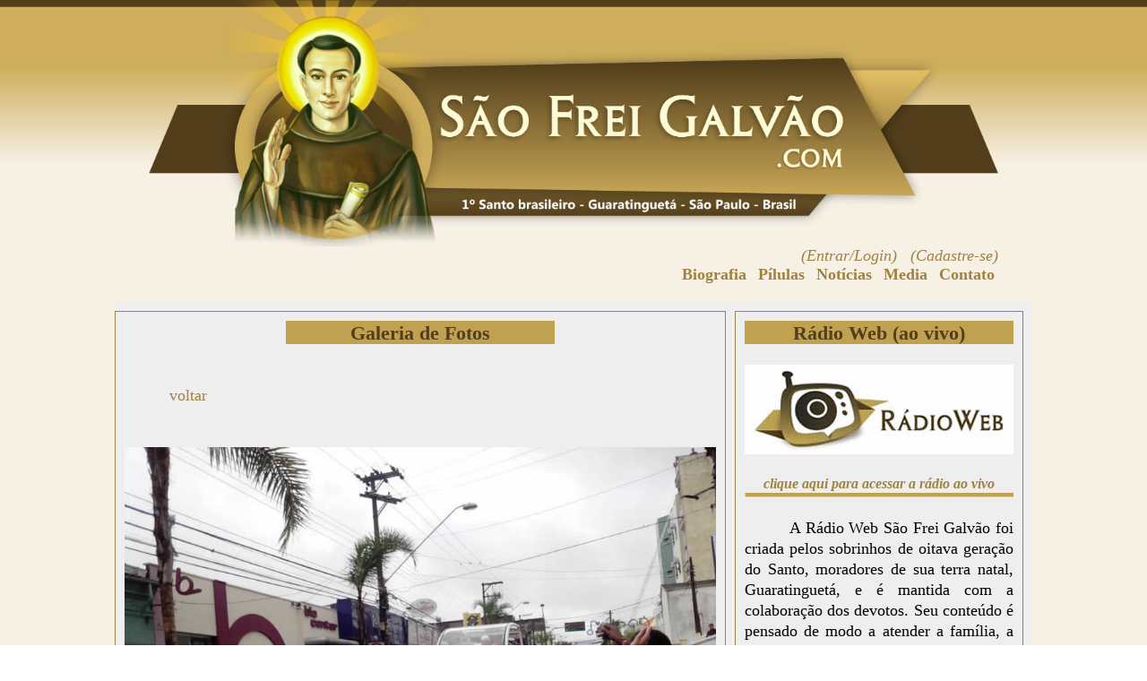

--- FILE ---
content_type: text/html
request_url: https://saofreigalvao.com/w3c_galeriafotos.asp?flag=umafoto&foto=320.jpg
body_size: 2784
content:
<head>
<meta charset="utf-8">
</head>
<script>
function link(end){
window.open(end,"nova2","width=420,height=300,left=400,top=200");}

function linkradio(end){
window.open(end,"nova2","width=420,height=300,left=400,top=200");}

</script>
<!-- Global site tag (gtag.js) - Google Analytics -->
<script async src="https://www.googletagmanager.com/gtag/js?id=G-RT5ZM0QLWL"></script>
<script>
  window.dataLayer = window.dataLayer || [];
  function gtag(){dataLayer.push(arguments);}
  gtag('js', new Date());

  gtag('config', 'G-RT5ZM0QLWL');
</script>

<!DOCTYPE html>
<html lang="pt-br">
  <head>
    <meta charset="UTF-8" />
	<meta name="viewport" content="width=device-width, initial-scale=1">
    <meta http-equiv="X-UA-Compatible" content="ie=edge" />
	<meta name="keywords" CONTENT="frei galvao, frei galvão, Frei Galvao, Frei Galvão, sao frei galvao, sao frei galvão, Sao Frei Galvao, São Frei Galvão, FREI GALVAO, FREI GALVÃO, oração de frei galvão, frei galvao oracao, frei galvao pilulas, milagres de frei galvão, igreja de frei galvão, Cipolli, Guaratinguetá, 1º santo do Brasil, santo, beatificação, fé, canonização, Aparecida, romaria, graças, graça alcançada, novena, pílulas de frei galvão, oração, milagre, dons, turismo religioso, santuário de frei galvão, vela virtual, pílulas da fé">
	<meta name="description" CONTENT="Frei Galvão - Site do primeiro Santo nascido no Brasil. São Frei Galvão criou as sagradas pílulas de Frei Galvão que realizou e realiza muito milagrosas.">
	<meta name="author" CONTENT="Leonardo Cipolli, sobrinho do Santo">
	<meta name="copyright" CONTENT="Leonardo Cipolli, sobrinho do Santo">
	<link href="layout1.css" rel="stylesheet" />
	<link href="menu.css" rel="stylesheet" />
	<link href="form.css" rel="stylesheet" />
	<TITLE>Frei Galvão - 1º Santo nascido no Brasil</TITLE>
	<link rel="icon" href="favicon.ico" type="image/x-icon" />
	
	 <script type="application/ld+json">
    {
      "@context": "https://schema.org",
      "@type": "Organization",
      "url": "https://www.saofreigalvao.com",
      "logo": "https://www.saofreigalvao.com/imagens/site_oficial.jpg"
    }
    </script>


  </head>
  
<body>
  
<div class="geral">
		<div class="container-cabecalho">
			<div class="row-cabecalho">
				<div class="col1-cabecalho">  <a href="index.asp"> <img src="imagens/topo_site.png" alt="São Frei Galvão, 1º Santo nascido no Brasil"  /> </a>
				</div>
			</div>
		</div>
		
		<div class="container-login">
				
					
							<div class="row-login"> <a href="adm_index.asp">(Entrar/Login) &nbsp; (Cadastre-se)</a> </div>
					
				
		</div>
		
		<div class="container-menu">
			<div class="row-menu">
					<nav class="dp-menu">
						<ul>
							
							<li><a href="#">Biografia</a>
								<ul>
									<li><a href="w3c_hist.asp">Histórico</a></li>
									<li><a href="w3c_beatificacao.asp">Beatificação</a></li>
									<li><a href="w3c_canonizacao.asp">Canonização</a></li>
									<li><a href="w3c_dons.asp">Dons sobrenaturais</a></li>
									<li><a href="w3c_reliquiasFG.asp">Relíquias do Frei</a></li>
									<li><a href="w3c_direitoimagem.asp">O rosto do Santo</a></li>
								</ul>
							</li>
							<li><a href="#">Pílulas</a>
								<ul>
									<li><a href="w3c_oracao.asp">Oração e novena</a></li>
									<li><a href="w3c_novena.asp">Pílulas da fé</a></li>
									<li><a href="w3c_milagres.asp">Milagres em vida</a></li>
									<li><a href="w3c_gracas.asp">Graças alcançadas</a></li>
									<li><a href="w3c_bencaobispo.asp">Bênção do Bispo</a></li>
								</ul>
							</li>
							<li><a href="#">Notícias</a>
								 <ul>
									<li><a href="w3c_jornal.asp">Informativo mensal</a></li>
									<li><a href="w3c_mural.asp">Graças virtuais</a></li>
									<li><a href="w3c_noticiasold.asp">Notícias de capa</a></li>
									<li><a href="w3c_imprensa.asp">Imprensa</a></li>
									
								</ul>
							</li>
							<li><a href="#">Media</a>
								 <ul>
									<li><a href="w3c_galeriafotos.asp">Galeria de fotos</a></li>
									<li><a href="w3c_galeria.asp">Fotos especiais</a></li>
									<li><a href="w3c_vinhetas.asp">Vinhetas curtas</a></li>
									
									
								</ul>			
							</li>
							<li><a href="w3c_sugestoes.asp">Contato</a>	</li>

						</ul>
					</nav>
			</div>
		</div>
		
	
</div>







<div class="geral">
	<div class="container-corpo">
		<div class="corpo">

			<div class="conteudo_site">
				<div class="conteudo">

										
										
										<div class="titulo"> Galeria de Fotos </div> <p> &nbsp; <p>
											
												
													<p> &nbsp; <p>
													<div align="left"><a href="javascript:history.back();">voltar</a></div> <p>&nbsp;<p> <p> &nbsp; <p>
													
													<div class="imagem">
														<img src="eventos\320.jpg" >
													</div>
												
												

									 
						<p> &nbsp; <p>

				</div>
				

				<div class="direita">
										<div class="titulo"> Rádio Web (ao vivo) </div> <p> &nbsp; <p>
										<div class="imagem">
										<a href="javascript:linkradio('radioweb.asp')"> <img src="imagens/radio_web.jpg" width="300">  <br> &nbsp; <p>
										<h4>clique aqui para acessar a rádio ao vivo</h4> </a>
										<img src="imagens/traco.jpg"> 
										</div> <p> &nbsp; <p>
										
										A Rádio Web São Frei Galvão foi criada pelos sobrinhos de oitava geração do Santo, moradores de sua terra natal, Guaratinguetá, 
										e é mantida com a colaboração dos devotos. Seu conteúdo é pensado de modo a atender a família, a fé, a esperança e a caridade, 
										conforme os ensinamentos deixados pelo Frei.	<p> &nbsp <p>									 

										
										
							<h2>Entrevistas </h2> 
							<div class="imagem">
								<img src="rot/rot_11.jpg">   
							</div>
							<h4>Madres Concepcionistas</h4> <p> &nbsp <p>


				</div>
			</div>

	
		</div>
	</div>
</div>

<div class="geral">
	<div class="container-rodape">
		<div class="row-rodape">
			<div class="esq">
				<img src="imagens/selo_site_oficial.png">
			</div>
			
			<div class="meio"><p>&nbsp;<p>
				<h8>SÃO FREI GALVÃO.com</h8> <p> 
				<h7>Rua Tiradentes, 118 - centro</h7><p>
				<h7>Guaratinguetá - São Paulo</h7><p>
				<h7>Cep 12.502-190 - Brasil</h7>
			</div>

			<div class="dir">
				<a href="w3c_cipolli.asp"> <img src="imagens/novo_familiares.png" >  </a>
			</div>			
		</div>
	</div>
</div>


</body>
</html>

--- FILE ---
content_type: text/css
request_url: https://saofreigalvao.com/layout1.css
body_size: 4597
content:
body, div, p {
  font-family: lato;
  background-color: none;  
  padding: 0px;
  margin: 0px;
  font-size: 18px;
}

a:link, a:visited, a:active {
  text-decoration: none;
  color: #9F8242;
}
a:hover {
  text-decoration: none;
  color: #514328;
}

*/ 

h1, h2, h3, h4  {
    color: #333333;
    font-family: lato;
    line-height: 1.3;
    margin: 10px;
	text-align: justify;
	background-color: none; 
	line-height: 1.3;
}

/* título */
h1 {
	font-size: 24px;
	font-weight: bold;
	text-indent: 0px;
}

/* subtítulo */
h2 {
	font-size: 21px;
	text-indent: 0px;
}

/* H3 - texto normal */
h3 {
	font-size: 18px;
	text-indent: 50px;
}

/* H4 - observação */
h4 {
	font-size: 16px;
	font-style: italic;
	text-indent: 0px;
}

h5 {
  font-family: lato;
  background-color: none;  
  padding: 0px;
  margin: 0px;
  font-size: 18px;
  text-align: left;
}

h6 {
  font-family: lato;
  background-color: none;  
  padding: 0px;
  margin: 0px;
  font-size: 16px;
  font-style: italic;
  text-align: left;
}

h7 {
  font-family: lato;
  background-color: none;  
  padding: 0px;
  margin: 0px;
  font-size: 16px;
  font-style: none;
  text-align: center;
  text-indent: 0px;
  align: center;
}

h8 {
	font-family: lato;
    background-color: none;  
    padding: 0px;
    margin: 0px;
	font-size: 21px;
	text-indent: 0px;
	text-align: center;
	align: center;
}

h9 {
	font-family: verdana;
    background-color: none;  
    padding: 0px;
    margin: 0px;
	font-size: 16px;
	text-indent: 0px;
	text-align: center;
	align: center;	
	color: #5a5a5a;
	font-weight: 700
}

h10 {
	font-family: verdana;
    background-color: none;  
    padding: 0px;
    margin: 0px;
	font-size: 13px;
	text-indent: 0px;
	text-align: center;
	align: center;	
	color: #ff0000;
	font-weight: 700
}

h11 {
	font-family: verdana;
    background-color: none;  
    padding: 0px;
    margin: 0px;
	font-size: 12px;
	text-indent: 0px;
	text-align: center;
	align: center;	
	color: #000000;
	font-weight: 700
}

h12 {
	font-family: verdana;
    background-color: none;  
    padding: 0px;
    margin: 0px;
	font-size: 10px;
	text-indent: 0px;
	text-align: center;
	align: center;	
	color: #886e4f;
	font-style: italic;
	font-weight: 700
}

img {
  max-width: 100%;
  height: auto;
  background-color: none;
  text-indent: 0px;
  align: center;
}

.img, .img a:link, .img a:visited, .img a:hover, .img a:active{
	padding-top: 100px;
	max-width: 100%;
	height: auto;
	text-indent: 0px;
	align: center;
}

.titulo {
	text-align: center;
	font-weight: bold;
	color: #523E1B;
	font-family: lato;
	font-size: 22px;
	background-color: #C0A151;
	margin: 0 auto;
	padding: 0px;
	height: 26px;
	text-indent: 0px;
	justify-content: center;
	min-width: 300px;
	align-content: center;
}

.geral {
	width: 100%;
	height: auto;
	margin: 0;
	background-color: #f7f1e5;
	border: 0px solid yellow;
}


/* Cabeçalho */

.container-cabecalho {
  display: flex;
  flex-wrap: nowrap;
  width: 100%;
  height: auto;
  max-height: 280px;
  margin: 0;
  background-image: url("imagens/fundo_topo.png");
  background-repeat: repeat-x;
  background-size: auto 280px;
  justify-content: space-between;
}

.row-cabecalho {
  display: flex;
  flex-wrap: nowrap;
  flex-direction: row;
  width: 74%;
  margin: auto;
  justify-content: space-between;
  align-items: center;
}

.col1-cabecalho {
  width: auto;
  margin: auto;
  max-width: 1000px;
  padding: 0px;
  text-align: center;
  align-items: center;
}



/* Corpo */

.container-corpo {
	width: 100%;
	height: auto;
	margin: 0 auto;
	border: 0px solid red;
	background-color: #f7f1e5;
	justify-content: center;
	align: center;
}

.corpo {
  width: 80%;	
  /* background-color: #514328; (marrom) */
  margin: 0 auto;
  border: 0px solid #ccc;
  padding: 10px;
  background-color: #f7f1e5;
}




.corpo > p {
	background-color: #f7f1e5;
}

/* Grid notícia, vídeos, rádio, doações */

.destaque {
  display: grid;
  padding: 30px;

  grid-gap: 20px;
  grid-template-areas:
    'noticia noticia velas'
	'noticia noticia radio'
    'noticia noticia videos'
    'noticia noticia doacoes';
	
  background-color: #eee;
  border: 1px solid #ccc;
  width: auto;
  margin: 0 auto;
  justify-content: space-around;
  align-items: flex-start;
}


.noticia { display: grid;
		   grid-area: noticia; 
		   height: auto;
		   width: auto;
		   max-width: 650px;
		   min-width: 300px;
		   background: #ddd;
		   padding: 20px;
		   margin: 10px auto;
		   align-items: stretch;
		   text-align: justify;
		   }
.radio {    display: grid;
			grid-area: radio;
		    max-width: 300px;
			min-width: 200px;
		    margin: 10px auto;
 		    background: none; }
.videos { 	display: grid;
			grid-area: videos; 
			max-width: 300px;
			min-width: 200px;
		    margin: 10px auto;
			background: none; }
.doacoes { 	display: grid;
			grid-area: doacoes;
			max-width: 300px;
			min-width: 200px;
            margin: 10px auto;
		    background: none; }
.velas    { 	display: grid;
			grid-area: velas
			max-width: 300px;
			min-width: 200px;
            margin: 10px auto;
		    background: none; }

/* Grid Conteúdo e Direita */

.conteudo_site {
  display: grid;
  grid-column-gap: 0px;
  grid-template-areas:
    'conteudo direita';
	
  background-color: #eee;
  width: 100%;
  margin: 0px;
  justify-content: space-around;
}


.conteudo  { display: grid;
		    grid-area: conteudo; 
		    height: auto;
			width: auto;
			min-width: 450px;

		    background: none;
			padding: 10px;
		    margin: 10px auto;
		    		
			grid-gap: 0px;
		    border: 1px solid #9F8242;
			align: center;
			align-items: flex-start;
			align-content: flex-start;
			
		text-indent: 50px;
		text-align: justify;
		font-size: 18px;
		line-height: 1.3; 
		    }


.conteudo img, .conteudo > img, .conteudo a, .conteudo > a, .conteudo h1, h2, h3, h4  {
	  text-indent: 0px;
	  align: center;
	  text-align: center;
	  align-content: center;
}
.direita img, direita > img, direita a, direita > a, direita div, direita > div, h1, h2, h3, h4 {
	  text-indent: 0px;	
	  	  align: center;
}

.imagem, .imagem div, .imagem > div{
	 text-indent: 0px;
	 align: center;
	 align-items: center;
	 text-align: center;
	 align-content: center;
	 margin: 0px;
	 padding: 0px;
}

.direita { 	display: grid;
			grid-area: direita; 
			height: auto;
			width: auto;
			min-width: 290px;
			max-width: 300px;
			background: none; 			
			padding: 10px;
		    margin: 10px;
			justify-content: center;
			grid-gap: 0px;
		    border: 1px solid #9F8242;
			align: center;
			align-items: flex-start;
			align-content: flex-start;
			text-indent: 0px;

			
		text-indent: 50px;
		text-align: justify;
		font-size: 18px;
		line-height: 1.3; 
			}
.direita h1, h2, h3, h4 {
			text-align: center;
}

.grat1 {
  background-color: white;
  border: 1px solid #999;
  width: 300px;
  padding: 3px;
  align-content: center;
  margin: 0 auto;
  text-indent: 0px;
}

	
/* Primeiro Container (bênção do Bispo)*/

.container {
	display: flex;
	flex-wrap: nowrap;
	height: auto;
    background-color: #ccc;
    width: 100%;
	margin: auto;
	margin-top: 30px;
    border: 0px solid gray;
}

.row {
  display: flex;
  flex-wrap: wrap;
  flex-direction: row;
  background-color: white;
  width: 100%;
  margin: auto;
  margin-top: 10px; 
  margin-bottom: 0px;
  border: 1px solid #ccc;
  justify-content: space-between;
}

.col {
  background-color: none;
  max-width: 300px;
  width: auto;
  padding: 2px;
  margin: auto;
}

.col2 {
  background-color: white;
  width: auto;
  margin: 10px;
  padding: 5px;
  margin: auto;
  border: 0px solid gray;
}

/* Segundo Container (últimas graças) */

.container2 {
	display: flex;
	flex-wrap: nowrap;
	height: auto;
    background: #ccc;
    width: 100%;
	margin-top: 30px;
    border: 0px solid gray;
}

.row2 {
  display: flex;
  flex-wrap: nowrap;
  flex-direction: row;
  background-color: white;
  width: 100%;
  margin-top: 10px; 
  margin-bottom: 0px;
  line-height: 15px;
  font-size: 10px;
  padding: 2px;
  align-items: center;
  border: 1px solid #ccc;
  justify-content: space-between;
}

.col3 {
  
  background-color: white;
  width: 25%;
  margin: auto;
  max-width: 230px;
  padding: 5px;
}

.col4  {
  background-color: white;
  width: auto;
  margin: auto;
  padding: 15px;
  border: 0px solid gray;
  line-height: 1.2;
}

.col5 {
  background-color: white;
  width: 300px;
  padding: 5px;
  margin: auto;
}

.col5 img {
	width: 100px;
}

/* Nova Grid */
.container-novagrid {
	display: grid;
	grid-column-gap: 20px;
	grid-template-columns: repeat(3, calc((100% - 80px) / 3));
	margin: 0 auto;
	margin-top: 30px;
    justify-content: space-around;
	padding: 20px;
	border: 1px solid #ccc;
	
	background-color: #eee;
    width: auto;
    justify-content: space-around;
    align-items: flex-start;

}

.novagrid {
	height: auto;
	background-color: none;
	
	font-size: 14px;
	color: #4d4d4d;
	line-height: 18px;
	font-weight: 400;
	text-align: justify;
	width: 100%;
	overflow: hidden;
	margin: 8px 0 16px 0;
}
.novagrid  img{
	height: auto;
	border-radius: 10px;
	border-color: #ccc;
}
}
.novagrid  > p {
	margin-left: 10px;
	padding-left: 10px;
	text-align: justify;
}


/* Rodapé */
.container-rodape {
	display: flex;
	flex-wrap: nowrap;
	height: auto;
    width: 100%;
	margin: 0 auto;
	margin-top: 0px;
    border: 0px solid yellow;
	justify-content: space-between;
	background-color: #514328; 
}	

.row-rodape {
  display: grid;
  grid-column-gap: 0px;
  grid-template-areas:
    'esq meio dir';
	
  background-color: #514328;
  width: 74%;
  margin: 0 auto;
  justify-content: space-between;
  border: 0px solid yellow;
  align-items: center;
}
.esq {      
	display: grid;
	grid-area: esq;
	  background-color: #514328;
	  margin: 10px;
	  margin-left: 0;
	  max-width: 164px;
	  padding: 0px;
	  text-align: center;
	  align-items: center;
	}
.meio {      
	display: grid;
	grid-area: meio;
	  background-color: #514328;
	  width: auto;
	  padding: 0px;
	  text-align: center;
	  color: white;
	  align-items: center;
	}			
.dir {      
	display: grid;
	grid-area: dir;
	  background-color: #514328;
	  margin: 10px;
	  margin-right: 0;
	  max-width: 164px;
	  padding: 0px;
	  text-align: right;
	  align-items: center;
	}
	




.inputUser {
            background: none;
            border: none;
            border-bottom: 1px solid white;
            outline: none;
            color: white;
            font-size: 15px;
            width: 100%;
            letter-spacing: 2px;
        }
.inputBox {
	position: relative;
}
.fieldset {
	border: 3px solid dodgerblue;
}
.box {
	color: white;
	position: absolute;
	top: 50%;
	left: 50%;
	transform: translate(-50%,-50%);
	background-color: rgba(0, 0, 0, 0.6);
	padding: 15px;
	border-radius: 15px;
	width: 20%;
}

.corfundo1 {
		
		margin: 10px;
		padding: 10px;
		background-color: white;
		border: 1px solid #333;
}

.box1 {
	width: 100%;
	height: auto;
	display: grid;
    grid-gap: 25px;
	border: 1px solid #ccc;
	grid-template-columns: repeat(3, 1fr);
}

.box1 img {
	width: 200px;
}

.container-vela {
	width: 80%;
	height: auto;
	margin: 0 auto;
	border: 1px solid #ccc;
	background-color: white;
	border: 1px solid #aaa;
	display: grid;
	grid-template-columns: repeat(3, 1fr);
}

.boxvela {
	width: 100%;
	height: auto;

	background-color: white;
    grid-gap: 25px;
	border: 1px solid #ccc;
	text-align: center;
	text-indent: 0px;
	padding-bottom: 20px;
	padding-top: 20px;
}

.boxvela img {
	width: 50px;
}

.videoyoutubegrande {
	display: block;
}

.videoyoutubepequeno {
	display: none;
}




			@media screen and (max-width: 1300px) {
				.container-vela {
					width: 95%;
				}
			}

			@media screen and (max-width: 1000px) {
				.corpo {
					width: 95%;
					margin: auto;
				}
				.row-cabecalho {
					width: 95%;
				}
				.destaque {
					  display: grid;
					  padding: 20px;

					  grid-gap: 20px;
					  grid-template-areas:
						'noticia noticia'
						'velas doacoes'
						'radio videos';
					  background-color: #eee;
					  border: 1px solid #ccc;
					  width: auto;
					  margin: 0 auto;
					  justify-content: space-around;
					}
					
					.noticia { 
					   width: auto;
					   max-width: 600px;
					   min-width: auto;
					   padding: 20px;
					   }
					   
					.row-rodape {
					  width: 90%;
					}
			
					.conteudo {
						max-width: 95%;
						min-width: 50%;
						
					}	
					
					.container-vela {
						grid-template-columns: repeat(2, 1fr);
					}
					

					
			}
			
			
			@media screen and (max-width: 750px) {
					.row-cabecalho {
								width: 95%;
								}
			
					.container-corpo {
						width: 100%;
						height: auto;
						margin: 0 auto;
						padding: 0px;
						border: 0px solid red;
						background-color: #f7f1e5;
						justify-content: center;
					}

					.corpo {
					  width: 100%;	
					  margin: 0 auto;
					  border: 0px solid green;
					  padding: 0px;
					  background-color: #f7f1e5;
					  justify-content: center;
					}

					.destaque {
					  display: grid;
					  padding: 20px;

					  grid-gap: 20px;
					  grid-template-areas:
						'noticia'
						'velas'
						'radio'
						'videos'
						'doacoes';
					  background-color: #eee;
					  border: 1px solid #ccc;
					  width: auto;
					  margin: 0 auto;
					  justify-content: center;
					}
					
					.noticia { 
					   width: auto;
					   max-width: 400px;
					   min-width: 280px;
					   padding: 20px;
					   }
					   
					.conteudo_site {
								  display: grid;
								  grid-column-gap: 0px;
								  grid-template-areas:
									'conteudo'
									'direita';
									
								  background-color: #eee;
								  width: 100%;
								  margin: 0 auto;
								  padding: 0px;
								  justify-content: center;
								  border: 0px solid pink;
								}
								
					.conteudo {
								display: grid;
								width: 94%;
								min-width: 300px;
								border: 0px solid orange;
								margin: 0 auto;
								padding: 0px;	
								justify-content: center;
								max-width: 100%;
							}
					.direita {
								display: grid;
								width: 94%;
								border: 0px solid black;
								margin: 0 auto; 
								padding: 0px;
								justify-content: center;
								max-width: 100%;
								min-width: 80px;
								}
								
					.direita  img, .direita > img, .conteudo img, .conteudo > img {
								align: center;
								justify-content: center;	
								margin: 0 auto;
								padding: 0px;	
								max-width: 95%;
								
							}

					.container-novagrid {
								display: flex;
								flex-wrap: wrap;
								grid-template-columns: 1fr;		
								width: auto;
								justify-content: center;
								align-items: center;
								align-content: center;
								margin: 0 auto;
							}
							
					.novagrid {
								width: 300px;
								max-width: 300px;
								margin: 10px auto;
								justify-content: center;
								border: 0px solid red;
							}
							
					.container {
								display: flex;
								flex-wrap: wrap;
								height: auto;
								background-color: #ccc;
								width: 100%;
								margin: 10px auto;
								margin-top: 30px;
								border: 0px solid gray;
							}

					.row {
							  display: flex;
							  flex-wrap: wrap;
							  flex-direction: row;
							  background-color: none;
							  width: 100%;
							  margin: 0 auto;
							  margin-top: 10px; 
							  margin-bottom: 0px;
							  border: 1px solid #ccc;
							  justify-content: space-between;
							}
							
					.col {
							  background-color: none;
							  max-width: 400px;
							  width: auto;
							  padding: 20px;
							  margin: 0 auto;
							}

					.col1 {
						margin: 10px auto;
					}
					
					.row2 {
							  display: flex;
							  flex-wrap: wrap;
							  flex-direction: row;
							  background-color: white;
							  width: 100%;
							  margin-top: 10px; 
							  margin-bottom: 0px;
							  margin: 0 auto;
							  line-height: 15px;
							  font-size: 10px;
							  padding: 2px;
							  align-items: center;
							  border: 1px solid #ccc;
							  justify-content: center;
							}

					.row-rodape {
							  grid-template-areas:
								'esq dir'
								'meio meio';
							}		

							
							
					.col4 {
						width: 90%;
					}
					.col4 p {
							  font-family: lato;
							  background-color: none;  
							  padding: 0px;
							  margin: 0px;
							  font-size: 14px;
							}		
					
					.videoyoutubegrande {
						display: none;
					}

					.videoyoutubepequeno {
						display: block;
					}
					h7 {
					  font-size: 14px;
					}

					h8 {
						font-size: 19px;

					}
					
					.container-vela {
						grid-template-columns: repeat(2, 1fr);
					}
					.container-vela img {
						width: 50px;
					}


			}

						@media screen and (max-width: 500px) {
					.container-vela {
						grid-template-columns: repeat(2, 1fr);
					}		
			}


--- FILE ---
content_type: text/css
request_url: https://saofreigalvao.com/menu.css
body_size: 1049
content:
:root {
    --cor-fundo: #f7f1e5;;
    --cor-hover: #514328;
    --cor-primaria: #9F8242;
}

* {
    margin: 0;
    padding: 0;
    border: 0;
}

/* Login */
.container-login {
  display: flex;
  flex-wrap: wrap;
  padding: 0px;
  width: 100%;
  height: auto;
  margin: auto;
  border: 0px solid gray;
  background-color: none;
}

.row-login, .row-login p, .row-login > p {
  display: flex;
  flex-wrap: wrap;
  flex-direction: row;
  background-color: none;
  width: 74%;
  margin: auto;
  margin-top: 0px;
  margin-bottom: 0px;
  justify-content: flex-end;
  text-decoration: none;
  border: 0px solid red;
  align-items: center;
  color: #624D23;
  text-align: right;
  padding: 0px;
  font-size: 18px;
  font-family: lato;
  font-style: italic;
  
  color: #9F8242;
}

/* Menu */
.container-menu {
  display: flex;
  flex-wrap: nowrap;
  padding: 0px;
  width: 100%;
  height: auto;
  margin: auto;
  border: 0px solid gray;
  background-color: none;
}

.row-menu {
  display: flex;
  flex-wrap: nowrap;
  flex-direction: row;
  background-color: none;
  width: 74%;
  margin: auto;
  margin-top: 0px;
  margin-bottom: 0px;
  justify-content: flex-end;
  text-decoration: none;
  border: 0px solid green;
  align-items: center;
  color: #624D23;
  text-align: center;
  padding: 0px;
}



.dp-menu ul {
    list-style-type: none;
    padding: 0px;
	padding-bottom: 10px;
    background-color: var(--cor-fundo);
}

.dp-menu ul li {
	color: var(--cor-primaria);
	text-decoration: none;
    display: inline-block;
	position: relative;
	padding: 0px;
	padding-left: 4px;
	padding-right: 4px;
	font-size: 18px;
    font-weight: bolder;
	text-align: left;
	width: auto;
}

.dp-menu ul li a {
    color: var(--cor-primaria);
    text-decoration: none;
    display: inline-block;
	padding: 0px;
	font-size: 18px;
    font-weight: bolder;
	text-align: left;
	width: auto;
}

.dp-menu ul li a:hover {
    background-color: var(--cor-hover);
	color: white;
	border-bottom: 0px solid cyan;
	padding: 0px;
}

/*sub menu*/
.dp-menu ul ul {
    display: none;
    left: 0;
    position: absolute;
}

.dp-menu ul li:hover ul {
    display: block;
	padding: 8px;
	width: 160px;
}

.dp-menu ul ul {
    width: auto;
	border: 1px solid gray;
}
.dp-menu ul ul li {
	padding: 3px;
	border: 0px solid gray;
}

.dp-menu ul ul li a {
    display: block;
	padding: 0px;
}


					@media screen and (max-width: 950px) {
							.row-menu {
										width: 74%;
							}							
							.dp-menu ul li {
										font-size: 16px;
							}
							.dp-menu ul li a {
										font-size: 16px;
							}
							.row-login {
								font-size: 16px;
							}
						}
						
					@media screen and (max-width: 750px) {
							.row-menu {
										width: 100%;
										justify-content: center;
							}							
							.dp-menu ul li {
										font-size: 15px;
							}
							.dp-menu ul li a {
										font-size: 15px;
							}
							.row-login {
								font-size: 15px;
							}
							
							.dp-menu ul li:hover ul {
								display: block;
								padding: 6px;
								width: 140px;
							}
						}

--- FILE ---
content_type: text/css
request_url: https://saofreigalvao.com/form.css
body_size: 1249
content:
* {
    margin: 0;
    padding: 0;
}

fieldset {
    border: 0;
}

.formulario {
	width: 80%;
	height: auto;
	margin: 0 auto;
	background-color: #f7f1e5;
	border: 1px solid #aaa;
	justify-content: center;
	padding-top: 20px;
}

.formulario2 {
	width: 100%;
	height: auto;
	margin: 0 auto;
	background-color: none;
	border: 0px solid #aaa;
	justify-content: center;
	padding-top: 20px;
}

.blococentral, .blococentral p, .blococentral input {
	display: flex;
	justify-content: center;
	margin: 0px auto;
	border: 0px solid green;
	align-items: center;
	width: auto;
}

input, select, textarea, button {
    font-family: sans-serif;
    font-size: 1em;
	margin-left: 50px;
}


.grupo:before, .grupo:after {
    content: " ";
    display: table;
}

.grupo:after {
    clear: both;
}

.campo {
    margin-bottom: 1em;
	
}

.campo label {
    margin-bottom: 0.2em;
    color: #666;
    display: block;
	align: left;
}

fieldset.grupo .campo {
    float:  left;
    margin-right: 1em;
	width: 100%;
}

.campo input[type="text"],
.campo input[type="email"],
.campo input[type="url"],
.campo input[type="tel"],
.campo input[type="password"],
.campo select,
.campo textarea {
    padding: 0.2em;
    border: 1px solid #CCC;
    box-shadow: 2px 2px 2px rgba(0,0,0,0.2);
    display: block;
}

.campo input[type="radio"] {
	display: inline-block;
	margin: 0px;
}

.campo select option {
    padding-right: 1em;
}

.campo input:focus, .campo select:focus, .campo textarea:focus {
    background: #FFC;
}

.campo label.checkbox {
    color: #000;
    display: inline-block;
    margin-right: 1em;
}

.botao {
    font-size: 1.0em;
    background: #F90;
    border: 0;
    margin: 0 auto;
    color: #FFF;
    padding: 5px;
    box-shadow: 2px 2px 2px rgba(0,0,0,0.2);
    text-shadow: 1px 1px 1px rgba(0,0,0,0.5);
	text-indent: 0px;
	display: flex;
    justify-content: center;
}

.botao:hover {
    background: #FB0;
    box-shadow: inset 2px 2px 2px rgba(0,0,0,0.2);
    text-shadow: none;
}

.botao, select, label.checkbox {
    cursor: pointer;
}

.textarea1 {
	width: 70%;
}


			@media screen and (max-width: 950px) {
					
					.textarea1 {
						width: 90%;
					}
					.formulario, .formulario p, .formulario > p {
						width: 98%;
						height: auto;
						margin: 0 auto;
						padding: 2px;
						justify-content: center;
						background-color: #f7f1e5;
						text-indent: 5px;
					}
					
					.formulario2 {
						width: 80%;
						height: auto;
						margin: 0 auto;
						padding-top: 2px;
						justify-content: center;
						background-color: none;
						text-indent: 5px;	
					}

					input, select, textarea, button {
						margin-left: 5px;
					}
					
					fieldset  p {
						border: 0;
						text-indent: 50px;
					}
					

			}